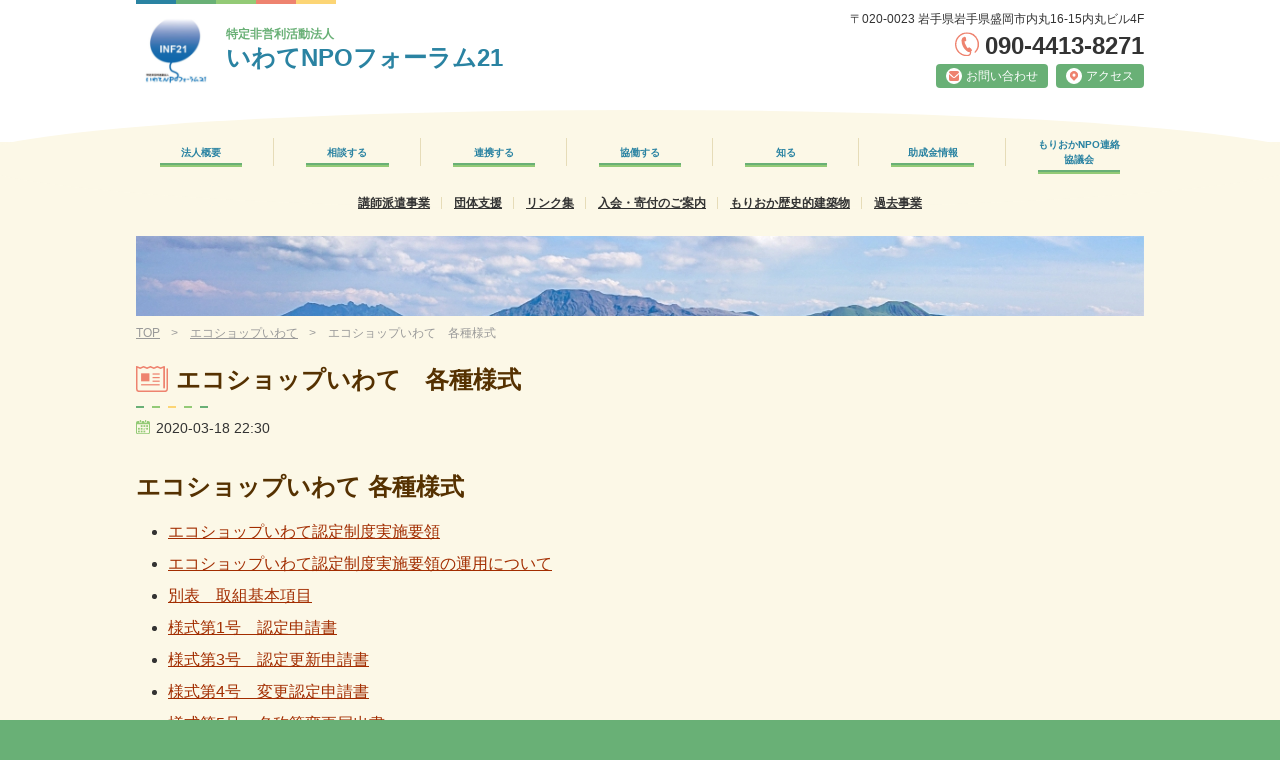

--- FILE ---
content_type: text/html; charset=UTF-8
request_url: https://www.iwate-npo.net/project/%E3%82%A8%E3%82%B3%E3%82%B7%E3%83%A7%E3%83%83%E3%83%97%E3%81%84%E3%82%8F%E3%81%A6%E3%80%80%E5%90%84%E7%A8%AE%E6%A7%98%E5%BC%8F/
body_size: 29654
content:

<!DOCTYPE html>
<html lang="ja">

<head>
  <title>NPOフォーラム21</title>
  <meta charset="utf-8">
  <meta name="description" content="description">
  <meta name="keywords" content="keywords">
  <meta name="viewport" content="width=device-width, initial-scale=1.0, telephone=no">
  <meta name='robots' content='max-image-preview:large' />
<link rel='dns-prefetch' href='//www.googletagmanager.com' />
<style id='wp-img-auto-sizes-contain-inline-css' type='text/css'>
img:is([sizes=auto i],[sizes^="auto," i]){contain-intrinsic-size:3000px 1500px}
/*# sourceURL=wp-img-auto-sizes-contain-inline-css */
</style>
<style id='wp-block-library-inline-css' type='text/css'>
:root{--wp-block-synced-color:#7a00df;--wp-block-synced-color--rgb:122,0,223;--wp-bound-block-color:var(--wp-block-synced-color);--wp-editor-canvas-background:#ddd;--wp-admin-theme-color:#007cba;--wp-admin-theme-color--rgb:0,124,186;--wp-admin-theme-color-darker-10:#006ba1;--wp-admin-theme-color-darker-10--rgb:0,107,160.5;--wp-admin-theme-color-darker-20:#005a87;--wp-admin-theme-color-darker-20--rgb:0,90,135;--wp-admin-border-width-focus:2px}@media (min-resolution:192dpi){:root{--wp-admin-border-width-focus:1.5px}}.wp-element-button{cursor:pointer}:root .has-very-light-gray-background-color{background-color:#eee}:root .has-very-dark-gray-background-color{background-color:#313131}:root .has-very-light-gray-color{color:#eee}:root .has-very-dark-gray-color{color:#313131}:root .has-vivid-green-cyan-to-vivid-cyan-blue-gradient-background{background:linear-gradient(135deg,#00d084,#0693e3)}:root .has-purple-crush-gradient-background{background:linear-gradient(135deg,#34e2e4,#4721fb 50%,#ab1dfe)}:root .has-hazy-dawn-gradient-background{background:linear-gradient(135deg,#faaca8,#dad0ec)}:root .has-subdued-olive-gradient-background{background:linear-gradient(135deg,#fafae1,#67a671)}:root .has-atomic-cream-gradient-background{background:linear-gradient(135deg,#fdd79a,#004a59)}:root .has-nightshade-gradient-background{background:linear-gradient(135deg,#330968,#31cdcf)}:root .has-midnight-gradient-background{background:linear-gradient(135deg,#020381,#2874fc)}:root{--wp--preset--font-size--normal:16px;--wp--preset--font-size--huge:42px}.has-regular-font-size{font-size:1em}.has-larger-font-size{font-size:2.625em}.has-normal-font-size{font-size:var(--wp--preset--font-size--normal)}.has-huge-font-size{font-size:var(--wp--preset--font-size--huge)}.has-text-align-center{text-align:center}.has-text-align-left{text-align:left}.has-text-align-right{text-align:right}.has-fit-text{white-space:nowrap!important}#end-resizable-editor-section{display:none}.aligncenter{clear:both}.items-justified-left{justify-content:flex-start}.items-justified-center{justify-content:center}.items-justified-right{justify-content:flex-end}.items-justified-space-between{justify-content:space-between}.screen-reader-text{border:0;clip-path:inset(50%);height:1px;margin:-1px;overflow:hidden;padding:0;position:absolute;width:1px;word-wrap:normal!important}.screen-reader-text:focus{background-color:#ddd;clip-path:none;color:#444;display:block;font-size:1em;height:auto;left:5px;line-height:normal;padding:15px 23px 14px;text-decoration:none;top:5px;width:auto;z-index:100000}html :where(.has-border-color){border-style:solid}html :where([style*=border-top-color]){border-top-style:solid}html :where([style*=border-right-color]){border-right-style:solid}html :where([style*=border-bottom-color]){border-bottom-style:solid}html :where([style*=border-left-color]){border-left-style:solid}html :where([style*=border-width]){border-style:solid}html :where([style*=border-top-width]){border-top-style:solid}html :where([style*=border-right-width]){border-right-style:solid}html :where([style*=border-bottom-width]){border-bottom-style:solid}html :where([style*=border-left-width]){border-left-style:solid}html :where(img[class*=wp-image-]){height:auto;max-width:100%}:where(figure){margin:0 0 1em}html :where(.is-position-sticky){--wp-admin--admin-bar--position-offset:var(--wp-admin--admin-bar--height,0px)}@media screen and (max-width:600px){html :where(.is-position-sticky){--wp-admin--admin-bar--position-offset:0px}}

/*# sourceURL=wp-block-library-inline-css */
</style><style id='global-styles-inline-css' type='text/css'>
:root{--wp--preset--aspect-ratio--square: 1;--wp--preset--aspect-ratio--4-3: 4/3;--wp--preset--aspect-ratio--3-4: 3/4;--wp--preset--aspect-ratio--3-2: 3/2;--wp--preset--aspect-ratio--2-3: 2/3;--wp--preset--aspect-ratio--16-9: 16/9;--wp--preset--aspect-ratio--9-16: 9/16;--wp--preset--color--black: #000000;--wp--preset--color--cyan-bluish-gray: #abb8c3;--wp--preset--color--white: #ffffff;--wp--preset--color--pale-pink: #f78da7;--wp--preset--color--vivid-red: #cf2e2e;--wp--preset--color--luminous-vivid-orange: #ff6900;--wp--preset--color--luminous-vivid-amber: #fcb900;--wp--preset--color--light-green-cyan: #7bdcb5;--wp--preset--color--vivid-green-cyan: #00d084;--wp--preset--color--pale-cyan-blue: #8ed1fc;--wp--preset--color--vivid-cyan-blue: #0693e3;--wp--preset--color--vivid-purple: #9b51e0;--wp--preset--gradient--vivid-cyan-blue-to-vivid-purple: linear-gradient(135deg,rgb(6,147,227) 0%,rgb(155,81,224) 100%);--wp--preset--gradient--light-green-cyan-to-vivid-green-cyan: linear-gradient(135deg,rgb(122,220,180) 0%,rgb(0,208,130) 100%);--wp--preset--gradient--luminous-vivid-amber-to-luminous-vivid-orange: linear-gradient(135deg,rgb(252,185,0) 0%,rgb(255,105,0) 100%);--wp--preset--gradient--luminous-vivid-orange-to-vivid-red: linear-gradient(135deg,rgb(255,105,0) 0%,rgb(207,46,46) 100%);--wp--preset--gradient--very-light-gray-to-cyan-bluish-gray: linear-gradient(135deg,rgb(238,238,238) 0%,rgb(169,184,195) 100%);--wp--preset--gradient--cool-to-warm-spectrum: linear-gradient(135deg,rgb(74,234,220) 0%,rgb(151,120,209) 20%,rgb(207,42,186) 40%,rgb(238,44,130) 60%,rgb(251,105,98) 80%,rgb(254,248,76) 100%);--wp--preset--gradient--blush-light-purple: linear-gradient(135deg,rgb(255,206,236) 0%,rgb(152,150,240) 100%);--wp--preset--gradient--blush-bordeaux: linear-gradient(135deg,rgb(254,205,165) 0%,rgb(254,45,45) 50%,rgb(107,0,62) 100%);--wp--preset--gradient--luminous-dusk: linear-gradient(135deg,rgb(255,203,112) 0%,rgb(199,81,192) 50%,rgb(65,88,208) 100%);--wp--preset--gradient--pale-ocean: linear-gradient(135deg,rgb(255,245,203) 0%,rgb(182,227,212) 50%,rgb(51,167,181) 100%);--wp--preset--gradient--electric-grass: linear-gradient(135deg,rgb(202,248,128) 0%,rgb(113,206,126) 100%);--wp--preset--gradient--midnight: linear-gradient(135deg,rgb(2,3,129) 0%,rgb(40,116,252) 100%);--wp--preset--font-size--small: 13px;--wp--preset--font-size--medium: 20px;--wp--preset--font-size--large: 36px;--wp--preset--font-size--x-large: 42px;--wp--preset--spacing--20: 0.44rem;--wp--preset--spacing--30: 0.67rem;--wp--preset--spacing--40: 1rem;--wp--preset--spacing--50: 1.5rem;--wp--preset--spacing--60: 2.25rem;--wp--preset--spacing--70: 3.38rem;--wp--preset--spacing--80: 5.06rem;--wp--preset--shadow--natural: 6px 6px 9px rgba(0, 0, 0, 0.2);--wp--preset--shadow--deep: 12px 12px 50px rgba(0, 0, 0, 0.4);--wp--preset--shadow--sharp: 6px 6px 0px rgba(0, 0, 0, 0.2);--wp--preset--shadow--outlined: 6px 6px 0px -3px rgb(255, 255, 255), 6px 6px rgb(0, 0, 0);--wp--preset--shadow--crisp: 6px 6px 0px rgb(0, 0, 0);}:where(.is-layout-flex){gap: 0.5em;}:where(.is-layout-grid){gap: 0.5em;}body .is-layout-flex{display: flex;}.is-layout-flex{flex-wrap: wrap;align-items: center;}.is-layout-flex > :is(*, div){margin: 0;}body .is-layout-grid{display: grid;}.is-layout-grid > :is(*, div){margin: 0;}:where(.wp-block-columns.is-layout-flex){gap: 2em;}:where(.wp-block-columns.is-layout-grid){gap: 2em;}:where(.wp-block-post-template.is-layout-flex){gap: 1.25em;}:where(.wp-block-post-template.is-layout-grid){gap: 1.25em;}.has-black-color{color: var(--wp--preset--color--black) !important;}.has-cyan-bluish-gray-color{color: var(--wp--preset--color--cyan-bluish-gray) !important;}.has-white-color{color: var(--wp--preset--color--white) !important;}.has-pale-pink-color{color: var(--wp--preset--color--pale-pink) !important;}.has-vivid-red-color{color: var(--wp--preset--color--vivid-red) !important;}.has-luminous-vivid-orange-color{color: var(--wp--preset--color--luminous-vivid-orange) !important;}.has-luminous-vivid-amber-color{color: var(--wp--preset--color--luminous-vivid-amber) !important;}.has-light-green-cyan-color{color: var(--wp--preset--color--light-green-cyan) !important;}.has-vivid-green-cyan-color{color: var(--wp--preset--color--vivid-green-cyan) !important;}.has-pale-cyan-blue-color{color: var(--wp--preset--color--pale-cyan-blue) !important;}.has-vivid-cyan-blue-color{color: var(--wp--preset--color--vivid-cyan-blue) !important;}.has-vivid-purple-color{color: var(--wp--preset--color--vivid-purple) !important;}.has-black-background-color{background-color: var(--wp--preset--color--black) !important;}.has-cyan-bluish-gray-background-color{background-color: var(--wp--preset--color--cyan-bluish-gray) !important;}.has-white-background-color{background-color: var(--wp--preset--color--white) !important;}.has-pale-pink-background-color{background-color: var(--wp--preset--color--pale-pink) !important;}.has-vivid-red-background-color{background-color: var(--wp--preset--color--vivid-red) !important;}.has-luminous-vivid-orange-background-color{background-color: var(--wp--preset--color--luminous-vivid-orange) !important;}.has-luminous-vivid-amber-background-color{background-color: var(--wp--preset--color--luminous-vivid-amber) !important;}.has-light-green-cyan-background-color{background-color: var(--wp--preset--color--light-green-cyan) !important;}.has-vivid-green-cyan-background-color{background-color: var(--wp--preset--color--vivid-green-cyan) !important;}.has-pale-cyan-blue-background-color{background-color: var(--wp--preset--color--pale-cyan-blue) !important;}.has-vivid-cyan-blue-background-color{background-color: var(--wp--preset--color--vivid-cyan-blue) !important;}.has-vivid-purple-background-color{background-color: var(--wp--preset--color--vivid-purple) !important;}.has-black-border-color{border-color: var(--wp--preset--color--black) !important;}.has-cyan-bluish-gray-border-color{border-color: var(--wp--preset--color--cyan-bluish-gray) !important;}.has-white-border-color{border-color: var(--wp--preset--color--white) !important;}.has-pale-pink-border-color{border-color: var(--wp--preset--color--pale-pink) !important;}.has-vivid-red-border-color{border-color: var(--wp--preset--color--vivid-red) !important;}.has-luminous-vivid-orange-border-color{border-color: var(--wp--preset--color--luminous-vivid-orange) !important;}.has-luminous-vivid-amber-border-color{border-color: var(--wp--preset--color--luminous-vivid-amber) !important;}.has-light-green-cyan-border-color{border-color: var(--wp--preset--color--light-green-cyan) !important;}.has-vivid-green-cyan-border-color{border-color: var(--wp--preset--color--vivid-green-cyan) !important;}.has-pale-cyan-blue-border-color{border-color: var(--wp--preset--color--pale-cyan-blue) !important;}.has-vivid-cyan-blue-border-color{border-color: var(--wp--preset--color--vivid-cyan-blue) !important;}.has-vivid-purple-border-color{border-color: var(--wp--preset--color--vivid-purple) !important;}.has-vivid-cyan-blue-to-vivid-purple-gradient-background{background: var(--wp--preset--gradient--vivid-cyan-blue-to-vivid-purple) !important;}.has-light-green-cyan-to-vivid-green-cyan-gradient-background{background: var(--wp--preset--gradient--light-green-cyan-to-vivid-green-cyan) !important;}.has-luminous-vivid-amber-to-luminous-vivid-orange-gradient-background{background: var(--wp--preset--gradient--luminous-vivid-amber-to-luminous-vivid-orange) !important;}.has-luminous-vivid-orange-to-vivid-red-gradient-background{background: var(--wp--preset--gradient--luminous-vivid-orange-to-vivid-red) !important;}.has-very-light-gray-to-cyan-bluish-gray-gradient-background{background: var(--wp--preset--gradient--very-light-gray-to-cyan-bluish-gray) !important;}.has-cool-to-warm-spectrum-gradient-background{background: var(--wp--preset--gradient--cool-to-warm-spectrum) !important;}.has-blush-light-purple-gradient-background{background: var(--wp--preset--gradient--blush-light-purple) !important;}.has-blush-bordeaux-gradient-background{background: var(--wp--preset--gradient--blush-bordeaux) !important;}.has-luminous-dusk-gradient-background{background: var(--wp--preset--gradient--luminous-dusk) !important;}.has-pale-ocean-gradient-background{background: var(--wp--preset--gradient--pale-ocean) !important;}.has-electric-grass-gradient-background{background: var(--wp--preset--gradient--electric-grass) !important;}.has-midnight-gradient-background{background: var(--wp--preset--gradient--midnight) !important;}.has-small-font-size{font-size: var(--wp--preset--font-size--small) !important;}.has-medium-font-size{font-size: var(--wp--preset--font-size--medium) !important;}.has-large-font-size{font-size: var(--wp--preset--font-size--large) !important;}.has-x-large-font-size{font-size: var(--wp--preset--font-size--x-large) !important;}
/*# sourceURL=global-styles-inline-css */
</style>

<style id='classic-theme-styles-inline-css' type='text/css'>
/*! This file is auto-generated */
.wp-block-button__link{color:#fff;background-color:#32373c;border-radius:9999px;box-shadow:none;text-decoration:none;padding:calc(.667em + 2px) calc(1.333em + 2px);font-size:1.125em}.wp-block-file__button{background:#32373c;color:#fff;text-decoration:none}
/*# sourceURL=/wp-includes/css/classic-themes.min.css */
</style>
<link rel='stylesheet' id='style-name-css' href='https://www.iwate-npo.net/wp-content/themes/forum21/style.css?ver=6.9' type='text/css' media='all' />
<meta name="generator" content="Site Kit by Google 1.149.1" /></head>

<body>
  <div id="container">
    <!-- // header -->
    <header class="header" id="header">
      <div class="header-content">
        <div class="header__body">
          <div class="header-deco"><span></span><span></span><span></span><span></span><span></span></div>
          <div class="col__spmenu"><a class="btn__spmenu" href="javascript:void(0);" id="trig-spnav"></a></div>
          <div class="col__logo">
                            <div class="site-logo">
                                <div>
                  <a href="/"><img src="https://www.iwate-npo.net/wp-content/themes/forum21/assets/img/common/img_site_logo.png"><span class="text-logo__wrap"> <span class="text-logo text-logo--sub">特定非営利活動法人</span><span class="text-logo text-logo--main">いわてNPOフォーラム21</span></span></a>
                </div>
                          </div>
                </div>
        <div class="col__contact">
          <p class="header__address">〒020-0023 岩手県岩手県盛岡市内丸16-15内丸ビル4F</p>
          <div class="header__tel">
            <p class="icon__wrap"><span class="icon-tel"> </span>&#48;&#57;&#48;&#45;&#52;&#52;&#49;&#51;&#45;&#56;&#50;&#55;&#49;</p>
          </div>
          <ul class="header__links">
            <li><a href="/contact/"><span class="icon__wrap"><span class="icon-mail-c"></span>お問い合わせ</span></a></li>
            <li><a href="/access/"><span class="icon__wrap"><span class="icon-mappin-c"></span>アクセス</span></a></li>
          </ul>
        </div>
      </div>
  </div>
  <input class="sp-nav-status" type="checkbox" id="sp-nav-status">
  <div class="global-nav__wrap">
    <div class="global-nav-overlay js__spnav-close"></div>
    <nav class="global-nav global-nav--5cols">
      <div class="global-nav__close"><a class="js__spnav-close" href="javascript:void(0);"><span class="icon-close"></span></a></div>
              <ul class="global-nav__body">

          <li class=""><a href="https://www.iwate-npo.net/about/"><span class="text__wrap"><span class="text text--jp" style="font-size: 10px !important;">法人概要</span><!--<span class="text text--eng">ABOUT</span>--></span></a></li><li class=""><a href="https://www.iwate-npo.net/%e7%9b%b8%e8%ab%87%e3%81%99%e3%82%8b/"><span class="text__wrap"><span class="text text--jp" style="font-size: 10px !important;">相談する</span><!--<span class="text text--eng"></span>--></span></a></li><li class="has-subnav"><a href="https://www.iwate-npo.net/%e9%80%a3%e6%90%ba%e3%81%99%e3%82%8b/"><span class="text__wrap"><span class="text text--jp" style="font-size: 10px !important;">連携する</span><!--<span class="text text--eng"></span>--></span><span class="icon-arrow-down"></span></a><div class="subnav__container">
                            <div class="subnav__wrap">
                              <ul class="subnav"><li><a href="https://www.aiinanpo.org/"><span class="subnav-text__wrap"><span class="icon-link-arrow"></span>NPO活動交流センター</span></a></li><li><a href="https://ecoiwate.jimdofree.com/"><span class="subnav-text__wrap"><span class="icon-link-arrow"></span>エコショップいわて認定制度</span></a></li><li><a href="https://www.iwate-npo.net/%e3%81%84%e3%82%8f%e3%81%a6npo%e4%b8%ad%e9%96%93%e6%94%af%e6%8f%b4%e3%83%8d%e3%83%83%e3%83%88%e3%83%af%e3%83%bc%e3%82%af/"><span class="subnav-text__wrap"><span class="icon-link-arrow"></span>いわてNPO中間支援ネットワーク</span></a></li></ul>
                            </div>
                          </div></li><li class="has-subnav"><a href="https://www.iwate-npo.net/%e4%bb%a4%e5%92%8c%e4%ba%8c%e5%b9%b4%e5%ba%a6%e4%ba%8b%e6%a5%ad/"><span class="text__wrap"><span class="text text--jp" style="font-size: 10px !important;">協働する</span><!--<span class="text text--eng">協働する</span>--></span><span class="icon-arrow-down"></span></a><div class="subnav__container">
                            <div class="subnav__wrap">
                              <ul class="subnav"><li><a href="https://www.iwate-npo.net/project/sasaeai/"><span class="subnav-text__wrap"><span class="icon-link-arrow"></span>高齢者の居場所づくり事業</span></a></li><li><a href="https://www.iwate-npo.net/project/demae/"><span class="subnav-text__wrap"><span class="icon-link-arrow"></span>出前キッチン《まんまるひろば》</span></a></li></ul>
                            </div>
                          </div></li><li class="has-subnav"><a href="https://www.iwate-npo.net/know/"><span class="text__wrap"><span class="text text--jp" style="font-size: 10px !important;">知る</span><!--<span class="text text--eng"></span>--></span><span class="icon-arrow-down"></span></a><div class="subnav__container">
                            <div class="subnav__wrap">
                              <ul class="subnav"><li><a href="https://www.iwate-npo.net/project/pickupnpo/"><span class="subnav-text__wrap"><span class="icon-link-arrow"></span>ピックアップNPO</span></a></li></ul>
                            </div>
                          </div></li><li class=""><a href="https://www.iwate-npo.net/%e6%8e%a2%e3%81%99/"><span class="text__wrap"><span class="text text--jp" style="font-size: 10px !important;">助成金情報</span><!--<span class="text text--eng"></span>--></span></a></li><li class=""><a href="https://www.iwate-npo.net/%e4%bb%a4%e5%92%8c%e4%ba%8c%e5%b9%b4%e5%ba%a6-%e4%ba%8b%e6%a5%ad/"><span class="text__wrap"><span class="text text--jp" style="font-size: 10px !important;">もりおかNPO連絡協議会</span><!--<span class="text text--eng"></span>--></span></a>        </ul>
          </nav>
    <!-- サブメニュー -->
    <div class="global-subnav">
      <ul>
                    <li>
              <a href="https://www.iwate-npo.net/support/%e8%ac%9b%e5%b8%ab%e6%b4%be%e9%81%a3%e4%ba%8b%e6%a5%ad/">
                <span class="text__wrap">
                  <span class="text text--jp">講師派遣事業</span>
                </span>
              </a>
            </li>
                    <li>
              <a href="https://www.iwate-npo.net/support/">
                <span class="text__wrap">
                  <span class="text text--jp">団体支援</span>
                </span>
              </a>
            </li>
                    <li>
              <a href="https://www.iwate-npo.net/%e3%83%aa%e3%83%b3%e3%82%af%e9%9b%86/">
                <span class="text__wrap">
                  <span class="text text--jp">リンク集</span>
                </span>
              </a>
            </li>
                    <li>
              <a href="https://www.iwate-npo.net/%e5%85%a5%e4%bc%9a%e3%83%bb%e5%af%84%e4%bb%98%e3%81%ae%e3%81%94%e6%a1%88%e5%86%85/">
                <span class="text__wrap">
                  <span class="text text--jp">入会・寄付のご案内</span>
                </span>
              </a>
            </li>
                    <li>
              <a href="https://www.iwate-npo.net/?page_id=528">
                <span class="text__wrap">
                  <span class="text text--jp">もりおか歴史的建築物</span>
                </span>
              </a>
            </li>
                    <li>
              <a href="https://www.iwate-npo.net/%e9%81%8e%e5%8e%bb%e4%ba%8b%e6%a5%ad/">
                <span class="text__wrap">
                  <span class="text text--jp">過去事業</span>
                </span>
              </a>
            </li>
              </ul>
    </div>
  </div>


  </header>
  <!-- header // -->
  <main class="content">
    <div class="content__body">
      <div class="content__inner">
<!-- // keyvisiual -->
<div class="keyvisual-common keyvisual-common--underlayer">
  <picture>
    <source media="(max-width: 767px)" srcset="https://www.iwate-npo.net/wp-content/themes/forum21/assets/img/index/sp/img_kv_index.jpg"><img class="fit-image" src="https://www.iwate-npo.net/wp-content/themes/forum21/assets/img/index/img_kv_index.jpg" alt="">
  </picture>
</div>
<!-- keyvisiual //-->
<!-- // breadcrumb -->
<nav class="breadcrumb" id="breadcrumb">
  <ul>
    <li><a href="/">TOP</a></li>
    <li><a href="https://www.iwate-npo.net/project/ecoshop/">エコショップいわて</a></li>
    <li>エコショップいわて　各種様式</li>
  </ul>
</nav>
<!-- breadcrumb //-->
<div class="article">
  <!-- // article -->
  <article class="article__section">
    <div class="article__header">
      <div class="heading-article__wrap">
        <div class="heading-article">
                    <ul class="article-category">
                        <li></li>
                      </ul>
                    <h1 class="article-title"><span class="icon-article"></span>エコショップいわて　各種様式</h1>
        </div><span class="heading-deco"><span></span><span></span><span></span><span></span><span></span></span>
      </div>
      <div class="article__inc-data">
        <div class="article-pubdate"><span class="icon-calendar"></span>
          <time class="pubdate" datetime="2020-03-18T22:30">2020-03-18 22:30</time>
        </div>
              </div>
    </div>
    <div class="article__body article-editor">
      <h1>エコショップいわて 各種様式</h1>
<ul>
<li><a href="https://www.pref.iwate.jp/_res/projects/default_project/_page_/001/019/306/r3youryou.pdf">エコショップいわて認定制度実施要領</a></li>
<li><a href="https://www.iwate-npo.net/wp-content/uploads/2020/03/16b79a79db7c499a5c44494bf3dc4407.pdf">エコショップいわて認定制度実施要領の運用について</a></li>
<li><a href="https://www.pref.iwate.jp/_res/projects/default_project/_page_/001/019/306/kihonkoumoku.doc">別表　取組基本項目</a></li>
<li><a href="https://www.pref.iwate.jp/_res/projects/default_project/_page_/001/019/306/1gou.doc">様式第1号　認定申請書</a></li>
<li><a href="https://www.pref.iwate.jp/_res/projects/default_project/_page_/001/019/306/3gou.doc">様式第3号　認定更新申請書</a></li>
<li><a href="https://www.pref.iwate.jp/_res/projects/default_project/_page_/001/019/306/4gou.doc">様式第4号　変更認定申請書</a></li>
<li><a href="https://www.pref.iwate.jp/_res/projects/default_project/_page_/001/019/306/5gou.doc">様式第5号　名称等変更届出書</a></li>
<li><a href="https://www.iwate-npo.net/wp-content/uploads/2020/03/f22d868c273b67bcfb641525377cd892.doc">様式第6号　認定廃止届出書</a></li>
<li><a href="https://www.pref.iwate.jp/_res/projects/default_project/_page_/001/019/306/7gou.doc">様式第7号　取組計画書兼報告書</a></li>
<li><a href="http://www.iwate-npo.net/wp-content/uploads/2020/03/記載例）様式第7号-取組計画書兼報告書.docx">記載例）様式第7号 取組計画書兼報告書</a></li>
<li><a href="http://www.iwate-npo.net/wp-content/uploads/2020/03/運用様式第1号（第5関係）優良取組事例報告.doc">運用様式第1号（第5関係）優良取組事例報告</a></li>
</ul>
    </div>
    <div class="article__footer"><a class="btn-radius-green" href="https://www.iwate-npo.net/project/ecoshop/">前のページに戻る</a></div>
  </article>
  <!-- article //-->
</div>



          </div>
        </div>
      </main>
      <!-- // pagetop -->
      <div class="pagetop" id="pagetop">
        <div class="pagetop__body"><a class="js__smooth-scroll" href="#container"><span class="icon-pagetop"></span></a></div>
      </div>
      <!-- pagetop // -->
      <!-- // footer -->
      <footer class="footer" id="footer">
        <div class="footer__body">
          <div class="footer__inner">
            <div class="footer-content__top">
              <div class="col__outline">
                <div class="footer__logo"><span class="text-logo__wrap"> <span class="text-logo text-logo--sub">特定非営利活動法人</span><span class="text-logo text-logo--main">いわてNPOフォーラム21</span></span></div>
                <div class="footer__profile">
                  <p class="text-address">〒020-0023<br>岩手県盛岡市内丸16-15内丸ビル4F</p>
                  <dl class="util__colon-sentence">
                    <dt>TEL：</dt>
                    <dd>&#48;&#57;&#48;&#45;&#52;&#52;&#49;&#51;&#45;&#56;&#50;&#55;&#49;</dd>
                  </dl>
<!--
                  <dl class="util__colon-sentence">
                    <dt>FAX：</dt>
                    <dd>019-681-0587</dd>
                  </dl>
-->
                  <dl class="util__colon-sentence">
                    <dt>E-mail：</dt>
                    <dd>inf21-info@iwate-npo.net</dd>
                  </dl>
                </div>
              </div>
              <div class="col__links">
                                <div class="col__link-list">
                  <p class="link-parent"><a href="https://www.iwate-npo.net/">トップ</a></p></li><p class="link-parent"><a href="https://www.iwate-npo.net/about/">法人概要</a></p></li><p class="link-parent"><a href="https://www.iwate-npo.net/%e7%9b%b8%e8%ab%87%e3%81%99%e3%82%8b/">相談する</a></p></li><p class="link-parent"><a href="https://www.iwate-npo.net/%e9%80%a3%e6%90%ba%e3%81%99%e3%82%8b/">連携する</a></p></li><p class="link-parent"><a href="https://www.iwate-npo.net/%e4%bb%a4%e5%92%8c%e4%ba%8c%e5%b9%b4%e5%ba%a6%e4%ba%8b%e6%a5%ad/">協働する</a></p></li><p class="link-parent"><a href="https://www.iwate-npo.net/know/">知る</a></p></li><p class="link-parent"><a href="https://www.iwate-npo.net/%e6%8e%a2%e3%81%99/">助成金情報</a></p>                </div>
                
                                <div class="col__link-list">
                  <p class="link-parent"><a href="https://www.iwate-npo.net/project/ecoshop/">エコショップいわて</a></p></li><p class="link-parent"><a href="https://www.iwate-npo.net/project/kenkokatsudo/">住民の自主的な健康づくり活動支援</a></p></li><p class="link-parent"><a href="https://www.iwate-npo.net/project/jichikai/">町内会・自治会の活動紹介</a></p>                </div>
                
                                <div class="col__link-list">
                  <p class="link-parent"><a href="/news/latest/">お知らせ</a></p></li><p class="link-parent"><a href="https://www.iwate-npo.net/access/">アクセス</a></p></li><p class="link-parent"><a href="https://www.iwate-npo.net/contact/">お問い合わせ</a></p></li><p class="link-parent"><a href="https://www.iwate-npo.net/%e3%83%97%e3%83%a9%e3%82%a4%e3%83%90%e3%82%b7%e3%83%bc%e3%83%9d%e3%83%aa%e3%82%b7%e3%83%bc/">プライバシーポリシー</a></p>                </div>
                
              </div>
            </div>
            <div class="footer-content__btm"><small>Copyright © 特定非営利活動法人 いわてNPOフォーラム21 2026</small></div>
          </div>
        </div>
      </footer>
      <!-- footer // -->
    </div>
    <script type="speculationrules">
{"prefetch":[{"source":"document","where":{"and":[{"href_matches":"/*"},{"not":{"href_matches":["/wp-*.php","/wp-admin/*","/wp-content/uploads/*","/wp-content/*","/wp-content/plugins/*","/wp-content/themes/forum21/*","/*\\?(.+)"]}},{"not":{"selector_matches":"a[rel~=\"nofollow\"]"}},{"not":{"selector_matches":".no-prefetch, .no-prefetch a"}}]},"eagerness":"conservative"}]}
</script>
<script type="text/javascript" src="https://www.iwate-npo.net/wp-content/themes/forum21/assets/js/libs/jquery.min.js?ver=6.9" id="jquery-js"></script>
<script type="text/javascript" src="https://www.iwate-npo.net/wp-content/themes/forum21/assets/js/libs/picturefill.js?ver=6.9" id="js-picturefill-js"></script>
<script type="text/javascript" src="https://www.iwate-npo.net/wp-content/themes/forum21/assets/js/common.js?ver=6.9" id="js-common-js"></script>
  </body>
</html>


--- FILE ---
content_type: text/css
request_url: https://www.iwate-npo.net/wp-content/themes/forum21/style.css?ver=6.9
body_size: 41747
content:
@charset "UTF-8";
/*
Theme Name: いわてNPOフォーラム21
Theme URI:
Description:いわてNPOフォーラム21サイト
Version: 1.0
*/
/*
* 使用変数
===================================================================*/
/*
* mixin、placehoderなど
===================================================================*/
/* reset css
==============================================================*/
body,
h1, h2, h3, h4, h5, h6,
p, ol, ul, dl, dt, dd, form,
figure {
  margin: 0;
  padding: 0;
}

h1, h2, h3, h4, h5, h6 {
  font-size: 100%;
  font-weight: normal;
}

table, td, th, tr, thead, tbody {
  border: none;
}

table th {
  text-align: left;
  font-weight: normal;
}

table {
  border-collapse: collapse;
}

ul, ol {
  list-style: none;
}

a img {
  border: none;
}

img {
  vertical-align: bottom;
}

textarea {
  outline: none;
  -webkit-appearance: none;
  font-size: 1em;
}

header, footer, section, nav, main,
figure, figcaption, time, small {
  display: block;
}

input[type="submit"],
input[type="image"],
button {
  background: none;
  border: none;
  margin: 0;
  cursor: pointer;
  font-family: "游ゴシック", "游ゴシック体", YuGothic, "メイリオ", Meiryo, "Hiragino Kaku Gothic Pro", "Hiragino Kaku Gothic Pro", "ＭＳ Ｐゴシック", "MS PGothic", sans-serif;
  outline: none;
}

input[type="text"], input[type="email"], input[type="tel"] {
  outline: none;
  -webkit-appearance: none;
}

address {
  font-style: normal;
}

html {
  font-size: 62.5%;
}

body {
  background: #69B076;
  color: #333;
  font-size: 1.2rem;
  font-family: "游ゴシック", "游ゴシック体", YuGothic, "メイリオ", Meiryo, "Hiragino Kaku Gothic Pro", "Hiragino Kaku Gothic Pro", "ＭＳ Ｐゴシック", "MS PGothic", sans-serif;
  line-height: 1.5;
  word-wrap: break-word;
  overflow-wrap: break-word;
}

@media screen and (max-width: 767px) {
  body {
    min-width: 320px;
    font-size: 1.4rem;
  }
  body.scroll-lock {
    overflow: hidden;
  }
}

a {
  color: #a22d00;
  text-decoration: none;
  -wewbkit-transition: 0.2s ease-out;
  transition: 0.2s ease-out;
}

a img {
  -wewbkit-transition: 0.2s ease-out;
  transition: 0.2s ease-out;
}

@media screen and (min-width: 768px) {
  a:hover {
    color: #999;
    text-decoration: none;
  }
  a:hover img {
    opacity: 0.7;
  }
}

#container {
  overflow: hidden;
}

@media screen and (max-width: 767px) {
  #container {
    padding: 60px 0 0;
  }
}

/* header
=============================================================================*/
.header {
  background: #fff;
}

@media screen and (max-width: 767px) {
  .header {
    position: fixed;
    width: 100%;
    left: 0;
    top: 0;
    z-index: 100;
  }
}

@media screen and (min-width: 768px) {
  .header-content {
    max-width: 1024px;
    margin: 0 auto;
  }
}

@media screen and (max-width: 767px) {
  .header-content {
    height: 60px;
  }
}

@media screen and (min-width: 768px) {
  .header__body {
    margin: 0 8px;
    display: flex;
    justify-content: space-between;
    position: relative;
  }
}

@media screen and (max-width: 767px) {
  .header__body {
    height: 100%;
    position: relative;
  }
}

@media screen and (min-width: 768px) {
  .header__body .col__logo {
    width: 50%;
    position: relative;
  }
}

@media screen and (max-width: 767px) {
  .header__body .col__logo {
    display: flex;
    justify-content: center;
    align-items: center;
    width: 100%;
    height: 100%;
  }
}

.header__body .col__contact {
  width: 50%;
}

@media screen and (max-width: 767px) {
  .header__body .col__contact {
    display: none;
  }
}

@media screen and (min-width: 768px) {
  .header__body .col__spmenu {
    display: none;
  }
}

@media screen and (max-width: 767px) {
  .header__body .col__spmenu {
    position: absolute;
    left: 8px;
    top: 50%;
    -webkit-transform: translateY(-50%);
    transform: translateY(-50%);
  }
  .header__body .col__spmenu .btn__spmenu {
    display: block;
    width: 36px;
    height: 36px;
    background: url(/wp-content/themes/forum21/assets/img/common/icon_spmenu.svg) no-repeat 0 0;
    background-size: 100% auto;
  }
}

@media screen and (min-width: 768px) {
  .header__body .site-logo > div {
    display: flex;
    align-items: center;
    height: 100%;
    padding: 10px 0 0;
    box-sizing: border-box;
  }
  .header__body .site-logo a {
    display: flex;
    align-items: center;
  }
  .header__body .site-logo a:hover img {
    opacity: 1;
  }
}

@media screen and (max-width: 767px) {
  .header__body .site-logo img {
    display: none;
  }
}

.header__body .site-logo .text-logo {
  display: block;
  font-weight: bold;
}

@media screen and (max-width: 767px) {
  .header__body .site-logo .text-logo {
    text-align: center;
  }
}

.header__body .site-logo .text-logo--sub {
  font-size: 1.2rem;
  color: #69B076;
  margin-bottom: -3px;
}

.header__body .site-logo .text-logo--main {
  font-size: 2.4rem;
  color: #2A83A2;
}

@media screen and (max-width: 767px) {
  .header__body .site-logo .text-logo--main {
    font-size: 1.6rem;
  }
}

.header__body .site-logo .text-logo__wrap {
  display: block;
  margin-left: 10px;
}

.header-deco {
  display: flex;
  position: absolute;
  left: 0;
  top: 0;
  z-index: 1;
}

.header-deco span {
  display: block;
  width: 40px;
  height: 4px;
}

.header-deco span:nth-child(1) {
  background: #2A83A2;
}

.header-deco span:nth-child(2) {
  background: #69B076;
}

.header-deco span:nth-child(3) {
  background: #93CA76;
}

.header-deco span:nth-child(4) {
  background: #EE836F;
}

.header-deco span:nth-child(5) {
  background: #FCD575;
}

.header__address {
  text-align: right;
  padding: 10px 0 0;
}

.header__tel {
  font-size: 2.4rem;
  font-weight: bold;
  text-align: right;
}

.header__tel .icon__wrap {
  padding: 0 0 0 30px;
}

.header__tel .icon__wrap [class^="icon-"] {
  position: absolute;
  left: 0;
  top: 50%;
  -webkit-transform: translateY(-57%);
  transform: translateY(-57%);
}

.header__links {
  display: flex;
  justify-content: flex-end;
}

.header__links > li {
  margin-left: 8px;
}

.header__links > li:first-child {
  margin-left: 0;
}

.header__links > li a {
  display: block;
  background: #69B076;
  border-radius: 4px;
  box-sizing: border-box;
  color: #fff;
  padding: 3px 10px;
  text-align: center;
}

.header__links > li a .icon__wrap {
  padding: 0 0 0 20px;
}

.header__links > li a [class^="icon-"] {
  position: absolute;
  left: 0;
  top: 50%;
  -webkit-transform: translateY(-50%);
  transform: translateY(-50%);
}

.sp-nav-status {
  position: absolute;
  left: 0;
  top: 0;
  z-index: 1000;
  display: none;
}

@media screen and (min-width: 768px) {
  .global-nav {
    margin: 20px 0 0;
    position: relative;
  }
  .global-nav::after {
    content: "";
    display: block;
    width: 105%;
    height: 100px;
    border-radius: 100%;
    background: #FCF8E7;
    position: absolute;
    left: 50%;
    top: 0;
    -webkit-transform: translate(-50%, 0);
    transform: translate(-50%, 0);
  }
  .global-nav::before {
    content: "";
    display: block;
    width: 100%;
    height: 100px;
    background: #FCF8E7;
    position: absolute;
    left: 0;
    top: 50%;
  }
  .global-nav__close {
    display: none;
  }
}

@media screen and (max-width: 767px) {
  .global-nav {
    background: #69B076;
    position: relative;
    z-index: 1;
  }
  .global-nav__wrap {
    position: absolute;
    left: 0;
    top: -100vh;
    width: 100%;
    height: 100vh;
    z-index: 1;
  }
  .global-nav-overlay {
    position: absolute;
    left: 0;
    top: 0;
    opacity: 0;
    width: 100%;
    height: 100%;
    background: rgba(0, 0, 0, 0.1);
  }
  .global-nav__close {
    position: relative;
    height: 56px;
    box-sizing: border-box;
    border-bottom: 1px solid #E6DCB8;
    text-align: right;
    padding: 3px 8px 0;
  }
  .global-nav__close a {
    display: inline-block;
    width: 56px;
    height: 50px;
    position: relative;
  }
  .global-nav__close a [class="icon-close"] {
    position: absolute;
    left: 50%;
    top: 50%;
    -webkit-transform: translate(-50%, -50%) rotate(45deg);
    transform: translate(-50%, -50%) rotate(45deg);
  }
}

@media screen and (min-width: 768px) {
  .global-nav__body {
    max-width: 1024px;
    margin: 0 auto;
    padding: 20px 0 0;
    display: flex;
    justify-content: center;
    align-items: center;
    position: relative;
    z-index: 10;
  }
  .global-nav__body > li {
    text-align: center;
    position: relative;
  }
  .global-nav__body > li::after {
    content: "";
    display: block;
    width: 0;
    height: 28px;
    border-right: 1px solid #E6DCB8;
    position: absolute;
    right: 0;
    top: 50%;
    -webkit-transform: translateY(-50%);
    transform: translateY(-50%);
  }
  .global-nav__body > li:last-child::after {
    display: none;
  }
  .global-nav__body > li a {
    display: block;
  }
  .global-nav__body > li a .icon-toggle {
    display: none;
  }
  .global-nav__body > li .text {
    display: block;
    font-weight: bold;
    -wewbkit-transition: 0.2s ease-out;
    transition: 0.2s ease-out;
  }
  .global-nav__body > li .text--jp {
    font-size: 1.8rem;
    color: #2A83A2;
  }
  .global-nav__body > li .text--eng {
    font-size: 1.2rem;
    color: #B7AF94;
  }
  .global-nav__body > li .text__wrap {
    display: block;
    margin: 0 32px;
    padding: 7px 0;
    position: relative;
  }
  .global-nav__body > li .text__wrap::before, .global-nav__body > li .text__wrap::after {
    content: "";
    display: block;
    width: 100%;
    height: 0;
    border-bottom: 2px solid;
    position: absolute;
    left: 0;
    -wewbkit-transition: 0.2s ease-out;
    transition: 0.2s ease-out;
  }
  .global-nav__body > li .text__wrap::before {
    bottom: 0;
    border-bottom-color: #93CA76;
  }
  .global-nav__body > li .text__wrap::after {
    bottom: 2px;
    border-bottom-color: #69B076;
  }
  .global-nav__body > li a:hover .text--jp, .global-nav__body > li.current .text--jp {
    color: #EE836F;
  }
  .global-nav__body > li a:hover .text__wrap::before, .global-nav__body > li.current .text__wrap::before {
    border-bottom-color: #FCD575;
  }
  .global-nav__body > li a:hover .text__wrap::after, .global-nav__body > li.current .text__wrap::after {
    border-bottom-color: #EE836F;
  }
  .global-nav__body > li.has-subnav .subnav__container {
    display: block !important;
    height: 0;
    -wewbkit-transition: 0.5s;
    transition: 0.5s;
  }
  .global-nav__body > li.has-subnav:hover .subnav__container {
    height: 160px;
  }
  .global-nav__body > li .icon-arrow-down {
    display: none;
  }
  .global-nav__body .subnav > li {
    border-bottom: 1px solid #E6DCB8;
    text-align: left;
  }
  .global-nav__body .subnav > li a {
    display: block;
    position: relative;
    color: #2A83A2;
    padding: 5px 5px 5px 8px;
  }
  .global-nav__body .subnav > li:last-child {
    border-bottom: none;
  }
  .global-nav__body .subnav-text__wrap {
    position: relative;
    display: inline-block;
    padding: 0 0 0 26px;
  }
  .global-nav__body .subnav-text__wrap [class^="icon"] {
    position: absolute;
    left: 0;
    top: 50%;
    -webkit-transform: translateY(-50%);
    transform: translateY(-50%);
  }
  .global-nav__body .subnav__container {
    position: absolute;
    left: 0;
    top: 58px;
    width: 100%;
    z-index: 1;
    overflow: hidden;
  }
  .global-nav__body .subnav__wrap {
    background: #fff;
    border: 1px solid #E6DCB8;
  }
}

@media screen and (max-width: 767px) {
  .global-nav__body {
    overflow-y: auto;
    max-height: calc(100vh - 56px);
  }
  .global-nav__body > li {
    border-bottom: 1px solid #E6DCB8;
  }
  .global-nav__body > li a {
    display: block;
    color: #fff;
  }
  .global-nav__body > li > a {
    padding: 5px 16px;
    position: relative;
  }
  .global-nav__body > li > a .icon-arrow-down {
    display: block;
    position: absolute;
    right: 16px;
    top: 50%;
    -webkit-transform: translateY(-50%);
    transform: translateY(-50%);
    -wewbkit-transition: 0.2s ease-out;
    transition: 0.2s ease-out;
  }
  .global-nav__body > li > a.is-opened .icon-arrow-down {
    -webkit-transform: translateY(-50%) scale(1, -1);
    transform: translateY(-50%) scale(1, -1);
  }
  .global-nav__body > li .text {
    display: block;
    font-weight: bold;
  }
  .global-nav__body > li .text--jp {
    font-size: 2.4rem;
    margin-bottom: -3px;
  }
  .global-nav__body > li .text--eng {
    font-size: 1.2rem;
  }
  .global-nav__body > li .text__wrap {
    display: block;
  }
  .global-nav__body .subnav {
    border-top: 1px solid #93CA76;
  }
  .global-nav__body .subnav > li {
    border-bottom: 1px solid #93CA76;
  }
  .global-nav__body .subnav > li a {
    display: block;
    position: relative;
    color: #fff;
    padding: 10px 16px;
    font-size: 2rem;
  }
  .global-nav__body .subnav > li:last-child {
    border-bottom: none;
  }
  .global-nav__body .subnav > li .icon-link-arrow {
    display: none;
  }
  .global-nav__body .subnav__container {
    display: none;
  }
}

@media screen and (min-width: 768px) {
  .global-nav--5cols .global-nav__body > li {
    width: calc(100% / 5);
  }
  .global-nav--multi .global-nav__body {
    justify-content: center;
    flex-wrap: wrap;
  }
  .global-nav--multi .global-nav__body > li {
    width: calc(100% / 7);
  }
}

.global-subnav {
  position: relative;
  z-index: 1;
}

@media screen and (min-width: 768px) {
  .global-subnav {
    max-width: 1024px;
    margin: 0 auto;
    padding: 20px 0 0;
  }
}

@media screen and (max-width: 767px) {
  .global-subnav {
    background: #69B076;
  }
}

.global-subnav > ul {
  display: flex;
}

@media screen and (min-width: 768px) {
  .global-subnav > ul {
    justify-content: center;
    align-items: center;
  }
}

@media screen and (max-width: 767px) {
  .global-subnav > ul {
    justify-content: space-between;
    flex-wrap: wrap;
    border-bottom: 1px solid #E6DCB8;
  }
}

.global-subnav > ul > li {
  position: relative;
  font-weight: bold;
}

@media screen and (min-width: 768px) {
  .global-subnav > ul > li {
    padding: 0 1em;
  }
}

@media screen and (max-width: 767px) {
  .global-subnav > ul > li {
    width: 50%;
    box-sizing: border-box;
    border-bottom: 1px solid #E6DCB8;
  }
  .global-subnav > ul > li:nth-child(2n-1) {
    border-right: 1px solid #E6DCB8;
  }
}

@media screen and (min-width: 768px) {
  .global-subnav > ul > li::after {
    content: "";
    display: block;
    width: 0;
    height: 1em;
    position: absolute;
    right: 0;
    top: 50%;
    -webkit-transform: translateY(-50%);
    transform: translateY(-50%);
    border-right: 1px solid #E6DCB8;
  }
  .global-subnav > ul > li:last-child:after {
    display: none;
  }
  .global-subnav > ul > li a {
    color: #333;
    text-decoration: underline;
  }
  .global-subnav > ul > li a:hover {
    color: #999;
    text-decoration: none;
  }
}

@media screen and (max-width: 767px) {
  .global-subnav > ul > li a {
    display: flex;
    align-items: center;
    width: 100%;
    height: 100%;
    box-sizing: border-box;
    padding: 10px 16px;
    color: #fff;
  }
}

@media screen and (max-width: 767px) {
  #sp-nav-status + .global-nav__wrap {
    -wewbkit-transition: 0.5s;
    transition: 0.5s;
    overflow: hidden;
  }
  #sp-nav-status + .global-nav__wrap .global-nav-overlay {
    -wewbkit-transition: 0.2s;
    transition: 0.2s;
  }
  #sp-nav-status:checked + .global-nav__wrap {
    top: 0;
  }
  #sp-nav-status:checked + .global-nav__wrap .global-nav-overlay {
    opacity: 1;
  }
}

.breadcrumb__inner {
  margin: 0 8px;
  overflow-x: auto;
}

.breadcrumb ul {
  font-size: 0;
}

@media screen and (min-width: 768px) {
  .breadcrumb ul {
    max-width: 1024px;
    margin: 0 auto;
  }
}

.breadcrumb ul > li {
  display: inline-block;
  position: relative;
  padding: 0 1.5em 0 0;
  margin: 0 1em 0 0;
  font-size: 1.2rem;
  color: #999;
}

.breadcrumb ul > li a {
  color: #999;
  text-decoration: underline;
}

@media screen and (min-width: 768px) {
  .breadcrumb ul > li a:hover {
    color: #aaa;
    text-decoration: none;
  }
}

.breadcrumb ul > li::after {
  content: ">";
  display: block;
  position: absolute;
  right: 0;
  top: 0;
  font-size: 1.2rem;
  font-family: "游ゴシック", "游ゴシック体", YuGothic, "メイリオ", Meiryo, "Hiragino Kaku Gothic Pro", "Hiragino Kaku Gothic Pro", "ＭＳ Ｐゴシック", "MS PGothic", sans-serif;
  color: #999;
}

.breadcrumb ul > li:last-child::after {
  display: none;
}

/* footer
=============================================================================*/
.footer {
  background: #69B076;
  color: #fff;
}

@media screen and (min-width: 768px) {
  .footer {
    padding: 50px 0 0;
    position: relative;
    overflow: hidden;
  }
  .footer::before {
    content: "";
    display: block;
    width: 105%;
    height: 100px;
    border-radius: 100%;
    background: #FCF8E7;
    position: absolute;
    left: 50%;
    top: 0;
    -webkit-transform: translate(-50%, -50%);
    transform: translate(-50%, -50%);
  }
}

@media screen and (max-width: 767px) {
  .footer {
    padding: 0;
  }
}

.footer__body {
  padding: 15px 0 0;
}

@media screen and (min-width: 768px) {
  .footer__body {
    max-width: 1024px;
    margin: 0 auto;
  }
}

@media screen and (min-width: 768px) {
  .footer__body .col__outline {
    max-width: 346px;
    width: 100%;
  }
}

@media screen and (min-width: 768px) {
  .footer__body .col__links {
    flex: 1;
    display: flex;
  }
}

@media screen and (max-width: 767px) {
  .footer__body .col__links {
    display: none;
  }
}

@media screen and (min-width: 768px) {
  .footer__body .col__link-list {
    width: 33%;
    position: relative;
    border-left: 1px solid #fff;
    padding: 0 14px;
    box-sizing: border-box;
    font-size: 1.4rem;
  }
  .footer__body .col__link-list .link-parent + .link-parent,
  .footer__body .col__link-list .link-parent + .link-child {
    margin-top: 5px;
  }
  .footer__body .col__link-list .link-child {
    padding: 0 0 0 1em;
  }
  .footer__body .col__link-list .link-child a {
    text-decoration: underline;
  }
  .footer__body .col__link-list a {
    color: #fff;
  }
}

@media screen and (min-width: 768px) and (min-width: 768px) {
  .footer__body .col__link-list a:hover {
    color: #ccc;
    text-decoration: none;
  }
}

.footer__inner {
  margin: 0 8px;
}

@media screen and (min-width: 768px) {
  .footer-content__top {
    display: flex;
    justify-content: space-between;
  }
}

.footer-content__btm {
  font-size: 1.2rem;
}

@media screen and (min-width: 768px) {
  .footer-content__btm {
    padding: 40px 0 15px;
  }
}

@media screen and (max-width: 767px) {
  .footer-content__btm {
    padding: 25px 0 15px;
  }
}

.footer__logo {
  margin: 0 0 25px;
}

.footer__logo .text-logo {
  font-weight: bold;
  display: block;
}

@media screen and (max-width: 767px) {
  .footer__logo .text-logo--sum {
    font-size: 1.2rem;
  }
}

.footer__logo .text-logo--main {
  font-size: 2.4rem;
}

.footer__profile {
  font-size: 1.4rem;
}

.footer__profile .text-address {
  margin-bottom: 2px;
}

.pagetop {
  /*
  position: fixed;
  width: 100%;
  left: 0;
  bottom: 0;
  */
  position: relative;
}

.pagetop__body {
  max-width: 1024px;
  margin: 0 auto;
}

.pagetop a {
  display: block;
  position: absolute;
  right: 30px;
  bottom: 30px;
  z-index: 10;
  -wewbkit-transition: 1s;
  transition: 1s;
}

@media screen and (max-width: 767px) {
  .pagetop a {
    right: 20px;
    bottom: 20px;
  }
}

.pagetop a > * {
  display: block;
}

@media screen and (min-width: 768px) {
  .pagetop a:hover {
    opacity: 0.7;
  }
}

.pagetop.on-fixed a {
  position: fixed;
}

.pagetop.is-invisible a {
  right: -100px;
  -webkit-transform: rotate(720deg);
  transform: rotate(720deg);
}

/* content
=============================================================================*/
/* メインコンテンツ領域
-------------------------------------------------------*/
.content {
  background: #FCF8E7;
  padding: 24px 0 50px;
  position: relative;
}

@media screen and (max-width: 767px) {
  .content {
    padding-top: 0;
    padding-bottom: 60px;
  }
}

.content__body {
  max-width: 1024px;
  margin: 0 auto;
}

.content__inner {
  margin: 0 8px;
}

/* component
=============================================================================*/
/* ピンポイント用
------------------------------------------------------------*/
@media screen and (min-width: 768px) {
  .bp_pc {
    display: block;
  }
  .bp_pc--ib {
    display: inline-block;
  }
}

@media screen and (max-width: 767px) {
  .bp_pc {
    display: none;
  }
  .bp_pc--ib {
    display: none;
  }
}

@media screen and (min-width: 768px) {
  .bp_sp {
    display: none;
  }
  .bp_sp--ib {
    display: none;
  }
}

@media screen and (max-width: 767px) {
  .bp_sp {
    display: block;
  }
  .bp_sp--ib {
    display: inline-block;
  }
}

/* オブジェクトフィット
------------------------------------------------------------*/
.fit-image {
  object-fit: cover;
  font-family: 'object-fit: cover;';
  width: 100%;
  height: 100%;
}

/* アイコン
------------------------------------------------------------*/
.icon-mail, .icon-mail-c::after {
  display: inline-block;
  width: 10px;
  height: 10px;
  background: url(/wp-content/themes/forum21/assets/img/common/icon_mail.svg) no-repeat 0 0;
  background-size: 100% auto;
}

.icon-mappin, .icon-mappin-c::after {
  display: inline-block;
  width: 8px;
  height: 10px;
  background: url(/wp-content/themes/forum21/assets/img/common/icon_mappin.svg) no-repeat 0 0;
  background-size: 100% auto;
}

.icon-mail-c, .icon-mappin-c {
  position: relative;
  display: inline-block;
  background: #fff;
  width: 16px;
  height: 16px;
  border-radius: 100%;
}

.icon__wrap {
  display: inline-block;
  position: relative;
}

.icon-tel {
  display: inline-block;
  width: 24px;
  height: 24px;
  background: url(/wp-content/themes/forum21/assets/img/common/icon_tel.svg) no-repeat 0 0;
  background-size: 100% auto;
}

.icon-mail-c::after {
  content: "";
  position: absolute;
  left: 50%;
  top: 50%;
  -webkit-transform: translate(-50%, -50%);
  transform: translate(-50%, -50%);
}

.icon-mappin-c::after {
  content: "";
  position: absolute;
  left: 50%;
  top: 50%;
  -webkit-transform: translate(-50%, -50%);
  transform: translate(-50%, -50%);
}

.icon-exclam {
  display: inline-block;
  background: url(/wp-content/themes/forum21/assets/img/common/icon_exclam.svg) no-repeat 0 0;
  background-size: 100% auto;
}

@media screen and (min-width: 768px) {
  .icon-exclam {
    width: 31px;
    height: 32px;
  }
}

@media screen and (max-width: 767px) {
  .icon-exclam {
    width: 23px;
    height: 24px;
  }
}

.icon-megaphone {
  display: inline-block;
  width: 32px;
  height: 23px;
  background: url(/wp-content/themes/forum21/assets/img/common/icon_megaphone.svg) no-repeat 0 0;
  background-size: 100% auto;
}

.icon-leaf {
  display: inline-block;
  width: 21px;
  height: 24px;
  background: url(/wp-content/themes/forum21/assets/img/common/icon_leaf.svg) no-repeat 0 0;
  background-size: 100% auto;
}

.icon-link-arrow {
  display: inline-block;
  width: 18px;
  height: 18px;
  background: #EE836F;
  border-radius: 100%;
  position: relative;
}

.icon-link-arrow::after {
  content: "";
  position: absolute;
  left: 50%;
  top: 50%;
  display: block;
  width: 7px;
  height: 7px;
  border-right: 2px solid #fff;
  border-bottom: 2px solid #fff;
  box-sizing: border-box;
  -webkit-transform: translate(-70%, -50%) rotate(-45deg);
  transform: translate(-70%, -50%) rotate(-45deg);
}

.icon-close {
  display: inline-block;
  width: 40px;
  height: 40px;
  position: relative;
  -webkit-transform: rotate(45deg);
  transform: rotate(45deg);
}

.icon-close::before, .icon-close::after {
  content: "";
  display: block;
  position: absolute;
  left: 0;
  top: 50%;
  width: 100%;
  height: 4px;
  background: #fff;
}

.icon-close::before {
  -webkit-transform: translateY(-50%);
  transform: translateY(-50%);
}

.icon-close::after {
  -webkit-transform: translateY(-50%) rotate(90deg);
  transform: translateY(-50%) rotate(90deg);
}

.icon-arrow-down {
  width: 32px;
  height: 32px;
  display: inline-block;
  border: 3px solid #fff;
  border-radius: 100%;
  box-sizing: border-box;
  position: relative;
}

.icon-arrow-down::after {
  content: "";
  display: block;
  width: 10px;
  height: 10px;
  border-right: 3px solid #fff;
  border-top: 3px solid #fff;
  box-sizing: border-box;
  position: absolute;
  left: 50%;
  top: 50%;
  -webkit-transform: translate(-50%, -70%) rotate(135deg);
  transform: translate(-50%, -70%) rotate(135deg);
}

.icon-pagetop {
  display: inline-block;
  width: 38px;
  height: 38px;
  background: url(/wp-content/themes/forum21/assets/img/common/icon_pagetop.svg) no-repeat 0 0;
  background-size: 100% auto;
}

.icon-wing {
  display: inline-block;
  width: 16px;
  height: 18px;
  background: url(/wp-content/themes/forum21/assets/img/common/icon_wing.svg) no-repeat 0 0;
  background-size: 100% auto;
}

.icon-wing--small {
  width: 12px;
  height: 14px;
}

.icon-calendar {
  display: inline-block;
  width: 14px;
  height: 14px;
  background: url(/wp-content/themes/forum21/assets/img/common/icon_calendar.svg) no-repeat 0 0;
  background-size: 100% auto;
}

.icon-article {
  display: inline-block;
  width: 32px;
  height: 26px;
  background: url(/wp-content/themes/forum21/assets/img/common/icon_article.svg) no-repeat 0 0;
  background-size: 100% auto;
}

/* 見出し
------------------------------------------------------------*/
.heading-icon__wrap {
  text-align: center;
  position: relative;
  padding: 0 0 8px;
}

.heading-icon [class^="icon"] {
  display: block;
  margin: 0 auto;
}

.heading-icon .text {
  display: block;
  font-weight: bold;
}

.heading-icon .text--jp {
  color: #553101;
  font-size: 2.4rem;
  margin-bottom: -5px;
}

.heading-icon .text--eng {
  color: #B7AF94;
  font-size: 1.2rem;
}

.heading-icon-lv2 {
  font-size: 1.8rem;
  font-weight: bold;
  color: #553101;
  position: relative;
  padding: 0 0 0 19px;
}

.heading-icon-lv2 .icon-wing {
  position: absolute;
  top: 50%;
  left: 0;
  -webkit-transform: translateY(-60%);
  transform: translateY(-60%);
}

.heading-icon-lv2__wrap {
  position: relative;
  padding: 0 0 10px;
}

.heading-icon-lv2__wrap .heading-deco {
  left: 0;
  -webkit-transform: none;
  transform: none;
}

.heading-deco {
  width: 72px;
  display: flex;
  justify-content: space-between;
  position: absolute;
  bottom: 0;
  left: 50%;
  -webkit-transform: translateX(-50%);
  transform: translateX(-50%);
}

.heading-deco span {
  display: block;
  width: 8px;
  height: 0;
}

.heading-deco span:nth-child(1), .heading-deco span:nth-child(5) {
  border-bottom: 2px solid #69B076;
}

.heading-deco span:nth-child(2), .heading-deco span:nth-child(4) {
  border-bottom: 2px solid #93CA76;
}

.heading-deco span:nth-child(3) {
  border-bottom: 2px solid #FCD575;
}

.heading-deco--3dots {
  width: 40px;
}

.heading-deco--3dots span:nth-child(n+4) {
  display: none;
}

.heading-band {
  background: #FFEEC6;
  font-size: 1.6rem;
  font-weight: bold;
  padding: 7px 5px 7px 17px;
}

.heading-band .text__wrap {
  position: relative;
  display: block;
  padding: 2px 0 0 30px;
}

.heading-band .text__wrap [class^="icon"] {
  position: absolute;
  left: 0;
  top: 0;
}

@media screen and (min-width: 768px) {
  .heading-set-label {
    display: flex;
    align-items: center;
  }
  .heading-set-label .col__icon {
    width: 27px;
  }
  .heading-set-label .col__text {
    flex: 1;
    padding: 0 0 0 8px;
  }
}

@media screen and (max-width: 767px) {
  .heading-set-label {
    text-align: center;
  }
}

.heading-set-label .icon-leaf {
  width: 27px;
  height: 32px;
}

.heading-set-label .text {
  display: block;
  font-weight: bold;
}

.heading-set-label .text--jp {
  font-size: 2.4rem;
  color: #553101;
  margin-bottom: -5px;
}

@media screen and (max-width: 767px) {
  .heading-set-label .text--jp {
    margin-bottom: 15px;
  }
}

.heading-set-label .text--eng {
  font-size: 1.2rem;
  color: #B7AF94;
}

.heading-set-label__wrap {
  position: relative;
  padding: 0 0 10px;
}

@media screen and (min-width: 768px) {
  .heading-set-label__wrap .heading-deco {
    left: 0;
    -webkit-transform: none;
    transform: none;
  }
}

.heading-article__wrap {
  position: relative;
  padding: 0 0 10px;
}

.heading-article__wrap .heading-deco {
  left: 0;
  -webkit-transform: none;
  transform: none;
}

/* ボタン
------------------------------------------------------------*/
.btn-radius-green {
  display: inline-block;
  width: 120px;
  border-radius: 4px;
  box-sizing: border-box;
  background: #69B076;
  text-align: center;
  color: #fff;
  font-size: 1.2rem;
  font-weight: bold;
  padding: 6px 10px;
}

@media screen and (max-width: 767px) {
  .btn-radius-green {
    width: 180px;
    padding: 7px 10px;
  }
}

@media screen and (min-width: 768px) {
  .btn-radius-green:hover {
    color: #fff;
    opacity: 0.7;
  }
}

/* リスト
------------------------------------------------------------*/
.list__banners {
  display: flex;
  align-items: center;
  justify-content: flex-start;
  flex-wrap: wrap;
}

.list__banners > li {
  margin: 0 16px 8px 0;
}

.list__banners > li a {
  display: block;
}

.list__banners > li img {
  width: 100%;
  height: auto;
}

.list__banners > li:last-child {
  margin-right: 0;
}

.list__news {
  border-top: 1px dotted #E6DCB8;
}

.list__news > li {
  border-bottom: 1px dotted #E6DCB8;
}

.list__news > li a {
  display: block;
}

@media screen and (min-width: 768px) {
  .list__news > li a {
    padding: 11px 18px;
  }
}

@media screen and (max-width: 767px) {
  .list__news > li a {
    padding: 11px 10px;
  }
}

.list__news > li .news-casette {
  font-size: 1.6rem;
}

@media screen and (min-width: 768px) {
  .list__news > li .news-casette {
    display: flex;
    justify-content: flex-start;
  }
}

@media screen and (max-width: 767px) {
  .list__news > li .news-casette {
    display: block;
  }
  .list__news > li .news-casette time,
  .list__news > li .news-casette p {
    display: block;
  }
}

.list__news > li .news-casette time {
  width: 160px;
}

.list__news > li .news-casette p {
  flex: 1;
}

@media screen and (min-width: 768px) {
  .list__card {
    display: flex;
    justify-content: flex-start;
    flex-wrap: wrap;
    margin: 0 -6px;
  }
}

.list__card > li {
  box-sizing: border-box;
}

@media screen and (min-width: 768px) {
  .list__card > li {
    margin: 15px 6px 0;
    width: 192px;
    min-height: 225px;
  }
  .list__card > li::before {
    content: '';
    min-height: inherit;
  }
}

@media screen and (max-width: 767px) {
  .list__card > li {
    margin: 0 0 4px;
  }
  .list__card > li:last-child {
    margin-bottom: 0;
  }
}

.list__card > li .card-casette {
  background: #fff;
  border: 1px solid #E6DCB8;
  box-sizing: border-box;
}

@media screen and (min-width: 768px) {
  .list__card > li .card-casette {
    height: 100%;
    position: relative;
  }
}

@media screen and (max-width: 767px) {
  .list__card > li .card-casette {
    display: flex;
    justify-content: flex-start;
  }
}

@media screen and (min-width: 768px) {
  .list__card > li .card-thumb {
    height: 118px;
  }
}

@media screen and (max-width: 767px) {
  .list__card > li .card-thumb {
    width: 120px;
  }
}

@media screen and (min-width: 768px) {
  .list__card > li .card-data {
    padding: 8px 0 25px;
    margin: 0 8px;
  }
}

@media screen and (max-width: 767px) {
  .list__card > li .card-data {
    flex: 1;
    position: relative;
    padding: 8px 8px;
  }
}

.list__card > li .card-data .cactegory-tags > li {
  background: #FCF8E7;
  color: #EE836F;
  font-size: 1.2rem;
  font-weight: bold;
  padding: 2px 4px;
}

.list__card > li .card-data .cactegory-tags > li + li {
  margin-top: 2px;
}

.list__card > li .card-data .text-title {
  font-size: 1.6rem;
  font-weight: bold;
  color: #2A83A2;
  margin: 8px 0 0;
}

.list__card > li .card-data .text-pubtime {
  color: #888;
  font-size: 1.2rem;
}

@media screen and (min-width: 768px) {
  .list__card > li .card-data .text-pubtime {
    position: absolute;
    left: 8px;
    bottom: 4px;
  }
}

.list__card > li:nth-child(-n+5) {
  margin-top: 0;
}

.list__tags {
  font-size: 0;
}

.list__tags > li {
  display: inline-block;
  font-size: 1.6rem;
  font-weight: bold;
  margin: 0 1em 8px 0;
}

@media screen and (max-width: 767px) {
  .list__tags > li {
    margin-bottom: 4px;
  }
}

.list__tags > li a {
  color: #2A83A2;
}

/* キービジュアル
------------------------------------------------------------*/
@media screen and (min-width: 768px) {
  .keyvisual-common {
    height: 180px;
    position: relative;
    z-index: 1;
  }
}

@media screen and (max-width: 767px) {
  .keyvisual-common {
    height: 160px;
    margin: 0 -8px;
  }
}

@media screen and (min-width: 768px) {
  .keyvisual-common--underlayer {
    height: 80px;
  }
}

@media screen and (max-width: 767px) {
  .keyvisual-common--underlayer {
    display: none;
  }
}

@media screen and (min-width: 768px) {
  .keyvisual-common + .index-banners {
    padding-top: 10px;
  }
}

@media screen and (max-width: 767px) {
  .keyvisual-common + .index-banners {
    padding-top: 8px;
  }
}

.keyvisual-common + .breadcrumb {
  padding-top: 8px;
}

/* ページャ
------------------------------------------------------------*/
.page-nav > .wp-pagenavi {
  text-align: center;
  padding: 60px 0 0;
}

@media screen and (max-width: 767px) {
  .page-nav > .wp-pagenavi {
    padding-top: 30px;
  }
}

.page-nav a, .page-nav .current {
  display: inline-block;
  width: 24px;
  height: 24px;
  line-height: 24px;
  font-size: 1.2rem;
  font-weight: bold;
  border-radius: 4px;
  text-align: center;
  margin: 0 2px;
}

@media screen and (max-width: 767px) {
  .page-nav a, .page-nav .current {
    width: 40px;
    height: 40px;
    line-height: 40px;
    font-size: 1.7rem;
  }
}

.page-nav a {
  background: #FFEEC6;
  color: #666;
}

@media screen and (min-width: 768px) {
  .page-nav a:hover {
    opacity: 0.7;
  }
}

.page-nav .current {
  background: #69B076;
  color: #fff;
}

/* テキスト
------------------------------------------------------------*/
@media screen and (min-width: 768px) {
  .text__cat-description {
    font-size: 1.4rem;
  }
}

@media screen and (max-width: 767px) {
  .text__cat-description {
    font-size: 1.2rem;
  }
}

@media screen and (min-width: 768px) {
  .text__cat-description + .list__card {
    padding: 16px 0 0;
  }
}

@media screen and (max-width: 767px) {
  .text__cat-description + .list__card {
    padding: 8px 0 0;
  }
}

/* 汎用パーツ
------------------------------------------------------------*/
.util__colon-sentence {
  display: flex;
  align-items: flex-start;
}

.util__colon-sentence + .util__colon-sentence {
  margin-top: 2px;
}

.index-banners {
  border-top: 1px solid #E6DCB8;
  border-bottom: 1px solid #E6DCB8;
  padding: 8px 0 0;
}

.index-banners--bottom {
  border-bottom: none;
}

.index-content {
  padding: 24px 0 0;
}

.index-content__section {
  padding: 20px 0 60px;
}

.index-content__section + .index-content__section {
  padding-top: 0;
}

.index-current-content__footer {
  padding: 24px 0 0;
  text-align: center;
}

.index-child {
  padding: 0 0 24px;
}

@media screen and (max-width: 767px) {
  .index-child {
    padding: 0 0 32px;
  }
}

.index-child__container {
  padding: 24px 0 0;
}

.index-child__body {
  padding: 16px 0 0;
}

@media screen and (max-width: 767px) {
  .index-child__body {
    padding-top: 8px;
  }
}

.index-child__footer {
  text-align: center;
}

@media screen and (min-width: 768px) {
  .index-child__footer {
    padding: 24px 0 0;
  }
}

@media screen and (max-width: 767px) {
  .index-child__footer {
    padding: 15px 0 0;
  }
}

.archive__section {
  padding: 24px 0 0;
}

.archive__section + .archive__section {
  padding: 40px 0 0;
}

.archive__body {
  padding: 24px 0 0;
}

.archive-tag {
  margin: 16px 0 0;
}

@media screen and (max-width: 767px) {
  .archive-tag {
    margin-top: 10px;
  }
}

.archive-tag__section {
  margin: 40px 0 0;
}

.article__section {
  padding: 20px 0 0;
}

.article__body {
  padding: 30px 0 40px;
}

.article__footer {
  border-top: 1px solid #E6DCB8;
  padding: 16px 0 0;
}

.article-editor {
  font-size: 1.6rem;
}

.article-editor a {
  color: #a22d00;
  text-decoration: underline;
  -wewbkit-transition: 0.2s ease-out;
  transition: 0.2s ease-out;
}

.article-editor a img {
  -wewbkit-transition: 0.2s ease-out;
  transition: 0.2s ease-out;
}

.article-editor a:hover {
  color: #999;
  text-decoration: none;
}

.article-editor a:hover img {
  opacity: 0.7;
}

.article-editor p + p {
  margin-top: 1.5em;
}

.article-editor p + h1, .article-editor p + h2, .article-editor p + h3, .article-editor p + h4, .article-editor p + h5, .article-editor p + h6 {
  margin-top: 1.5em;
}

.article-editor p + ol, .article-editor p + ul {
  margin-top: 1.5em;
}

@media screen and (max-width: 767px) {
  .article-editor p + img {
    margin-top: 1.5em;
  }
}

.article-editor h1, .article-editor h2, .article-editor h3, .article-editor h4, .article-editor h5, .article-editor h6 {
  clear: both;
  color: #553101;
  font-weight: bold;
}

.article-editor h1 + h1, .article-editor h1 + h2, .article-editor h1 + h3, .article-editor h1 + h4, .article-editor h1 + h5, .article-editor h1 + h6, .article-editor h2 + h1, .article-editor h2 + h2, .article-editor h2 + h3, .article-editor h2 + h4, .article-editor h2 + h5, .article-editor h2 + h6, .article-editor h3 + h1, .article-editor h3 + h2, .article-editor h3 + h3, .article-editor h3 + h4, .article-editor h3 + h5, .article-editor h3 + h6, .article-editor h4 + h1, .article-editor h4 + h2, .article-editor h4 + h3, .article-editor h4 + h4, .article-editor h4 + h5, .article-editor h4 + h6, .article-editor h5 + h1, .article-editor h5 + h2, .article-editor h5 + h3, .article-editor h5 + h4, .article-editor h5 + h5, .article-editor h5 + h6, .article-editor h6 + h1, .article-editor h6 + h2, .article-editor h6 + h3, .article-editor h6 + h4, .article-editor h6 + h5, .article-editor h6 + h6 {
  margin-top: 1em;
}

.article-editor h1 {
  font-size: 2.4rem;
}

.article-editor h2 {
  font-size: 2.2rem;
}

.article-editor h3 {
  font-size: 2.0rem;
}

.article-editor h4 {
  font-size: 1.8rem;
}

.article-editor h5 {
  font-size: 1.6rem;
}

.article-editor h6 {
  font-size: 1.4rem;
}

.article-editor ol, .article-editor ul {
  padding-left: 2em;
  padding-top: 15px;
}

.article-editor ol li, .article-editor ul li {
  padding-top: 0.5em;
}

.article-editor ol li:first-child, .article-editor ul li:first-child {
  padding-top: 0;
}

.article-editor ol + ol, .article-editor ol + ul, .article-editor ul + ol, .article-editor ul + ul {
  margin-top: 1.5em;
}

.article-editor ol li {
  list-style: decimal;
}

.article-editor ul li {
  list-style: disc;
}

.article-editor img {
  vertical-align: bottom;
}

.article-editor img.aligncenter {
  margin-left: auto;
  margin-right: auto;
  display: block;
}

.article-editor img.alignleft {
  float: left;
  margin-right: 20px;
  margin-bottom: 20px;
}

.article-editor img.alignright {
  float: right;
  margin-bottom: 20px;
  margin-left: 20px;
}

@media screen and (max-width: 767px) {
  .article-editor img {
    width: 100%;
    max-width: 100%;
    height: auto;
  }
  .article-editor img.alignleft, .article-editor img.alignright {
    float: none;
    margin-left: 0;
    margin-right: 0;
    margin-bottom: 20px;
    display: block;
  }
}

@media screen and (max-width: 767px) {
  .article-editor iframe {
    max-width: 100%;
  }
}

.article-editor .wp-caption img {
  margin-top: 10px;
}

.article-editor .wp-caption.aligncenter {
  margin: 0 auto;
}

.article-editor .wp-caption.alignleft {
  float: left;
  margin: 0 10px 10px 0;
}

.article-editor .wp-caption.alignright {
  float: right;
  margin: 0 0 10px 10px;
}

.article-editor .wp-caption .wp-caption-text {
  font-size: 12px;
  padding-top: 5px;
}

@media screen and (max-width: 767px) {
  .article-editor .wp-caption.alignnone, .article-editor .wp-caption.alignleft, .article-editor .wp-caption.aligncenter, .article-editor .wp-caption.alignright {
    width: auto !important;
    margin: 0 0 1em;
    float: none;
  }
  .article-editor .wp-caption img {
    display: block;
    width: 100%;
    height: auto;
  }
}

.article-editor blockquote {
  background: #f2f3f7;
  margin: 10px 0 0;
  padding: 10px 20px;
  font-style: italic;
}

.article-category {
  font-size: 0;
}

.article-category > li {
  display: inline-block;
  color: #B7AF94;
  font-size: 1.2rem;
  font-weight: bold;
}

.article-category > li + li {
  margin-left: 1em;
}

.article-title {
  font-size: 2.4rem;
  font-weight: bold;
  color: #553101;
  position: relative;
  padding: 0 0 0 40px;
}

.article-title .icon-article {
  position: absolute;
  left: 0;
  top: .15em;
}

.article__inc-data {
  margin: 10px 0 0;
  display: flex;
}

.article-pubdate, .article-tags {
  position: relative;
  padding: 0 0 0 20px;
  font-size: 1.4rem;
}

.article-pubdate [class^="icon"], .article-tags [class^="icon"] {
  position: absolute;
  left: 0;
  top: .15em;
}

.article-pubdate {
  margin-right: 20px;
}

.article-tags .tags {
  font-size: 0;
}

.article-tags .tags > li {
  font-size: 1.4rem;
  display: inline-block;
  margin-right: .5em;
}

.article-tags .tags > li::after {
  content: ",";
  display: inline-block;
}

.article-tags .tags > li:last-child::after {
  display: none;
}

/*# sourceMappingURL=style.css.map */

--- FILE ---
content_type: image/svg+xml
request_url: https://www.iwate-npo.net/wp-content/themes/forum21/assets/img/common/icon_mail.svg
body_size: 582
content:
<svg xmlns="http://www.w3.org/2000/svg" width="10" height="10" viewBox="0 0 10 10">
  <g id="メールの無料アイコンその11" transform="translate(0 -0.01)">
    <path id="パス_4" data-name="パス 4" d="M8.447.01H1.553A1.581,1.581,0,0,0,0,1.618v0L4.28,5.662a1.042,1.042,0,0,0,1.44,0L10,1.622v0A1.581,1.581,0,0,0,8.447.01Z" transform="translate(0 0)" fill="#ee836f"/>
    <path id="パス_5" data-name="パス 5" d="M5,164.218a2.253,2.253,0,0,1-1.505-.574L0,160.508v5.227a1.541,1.541,0,0,0,1.553,1.529H8.447A1.541,1.541,0,0,0,10,165.735v-5.227l-3.495,3.136A2.251,2.251,0,0,1,5,164.218Z" transform="translate(0 -157.254)" fill="#ee836f"/>
  </g>
</svg>


--- FILE ---
content_type: image/svg+xml
request_url: https://www.iwate-npo.net/wp-content/themes/forum21/assets/img/common/icon_mappin.svg
body_size: 380
content:
<svg xmlns="http://www.w3.org/2000/svg" width="8.284" height="10" viewBox="0 0 8.284 10">
  <g id="地図マーカーのアイコン素材2" transform="translate(-43.921 -0.002)">
    <path id="パス_9" data-name="パス 9" d="M50.992,1.215a4.142,4.142,0,0,0-5.858,5.858L48.063,10l2.929-2.929A4.142,4.142,0,0,0,50.992,1.215ZM48.063,5.728a1.584,1.584,0,1,1,1.584-1.584A1.584,1.584,0,0,1,48.063,5.728Z" transform="translate(0 0)" fill="#ee836f"/>
  </g>
</svg>


--- FILE ---
content_type: image/svg+xml
request_url: https://www.iwate-npo.net/wp-content/themes/forum21/assets/img/common/icon_article.svg
body_size: 1515
content:
<svg xmlns="http://www.w3.org/2000/svg" width="32" height="26.061" viewBox="0 0 32 26.061">
  <g id="新聞の無料アイコン4" transform="translate(0 -47.511)">
    <path id="パス_23" data-name="パス 23" d="M31.226,49.81a.774.774,0,0,0-.774.774V70.593a1.433,1.433,0,0,1-1.431,1.431H2.979a1.432,1.432,0,0,1-1.431-1.431V49.444l2.346.971a.781.781,0,0,0,.593,0l3.12-1.292,3.12,1.292a.781.781,0,0,0,.593,0l3.119-1.292,3.119,1.292a.779.779,0,0,0,.592,0l3.123-1.292L24.4,50.415a.777.777,0,0,0,.591,0l2.352-.972V69.322a.774.774,0,1,0,1.548,0V48.286a.774.774,0,0,0-1.07-.715l-3.126,1.291-3.126-1.291a.77.77,0,0,0-.591,0l-3.123,1.291-3.119-1.291a.774.774,0,0,0-.593,0l-3.119,1.291L7.9,47.571a.774.774,0,0,0-.593,0L4.19,48.862,1.07,47.571A.774.774,0,0,0,0,48.286V70.593a2.979,2.979,0,0,0,2.979,2.979H29.021A2.98,2.98,0,0,0,32,70.593V50.584A.774.774,0,0,0,31.226,49.81Z" fill="#ee836f"/>
    <rect id="長方形_1307" data-name="長方形 1307" width="8.355" height="8.026" transform="translate(5.079 54.834)" fill="#ee836f"/>
    <rect id="長方形_1308" data-name="長方形 1308" width="7.14" height="1.235" transform="translate(16.56 54.915)" fill="#ee836f"/>
    <rect id="長方形_1309" data-name="長方形 1309" width="7.14" height="1.235" transform="translate(16.56 58.51)" fill="#ee836f"/>
    <rect id="長方形_1310" data-name="長方形 1310" width="7.14" height="1.235" transform="translate(16.56 62.105)" fill="#ee836f"/>
    <rect id="長方形_1311" data-name="長方形 1311" width="18.586" height="1.235" transform="translate(5.092 65.699)" fill="#ee836f"/>
  </g>
</svg>


--- FILE ---
content_type: image/svg+xml
request_url: https://www.iwate-npo.net/wp-content/themes/forum21/assets/img/common/icon_tel.svg
body_size: 842
content:
<svg xmlns="http://www.w3.org/2000/svg" width="24" height="24" viewBox="0 0 24 24">
  <g id="電話番号のアイコン" transform="translate(0 -0.002)">
    <path id="パス_1" data-name="パス 1" d="M12,0a12,12,0,0,0,0,24h.03a4.44,4.44,0,0,0,3.045-1.059,3.334,3.334,0,0,0,1.111-2.472,3.3,3.3,0,0,0-.259-1.267,5.054,5.054,0,0,0,.53-.349,1.259,1.259,0,0,0,.361-1.49,12.768,12.768,0,0,0-2.163-2.236,1.081,1.081,0,0,0-1.317.442c-.306.448-.547.314-.547.314a10,10,0,0,1-2.068-3.123A9.979,9.979,0,0,1,9.487,9.224s.039-.274.581-.247A1.079,1.079,0,0,0,11.216,8.2a12.734,12.734,0,0,0-.469-3.075c-.249-.68-1.175-.687-1.4-.616a3.561,3.561,0,0,0-2.766,3.1,12.569,12.569,0,0,0,1.357,6.53,12.564,12.564,0,0,0,4.373,5.035,3.174,3.174,0,0,0,2.32.5,1.916,1.916,0,0,1-.484,2.248,3.067,3.067,0,0,1-2.119.7H12a10.636,10.636,0,1,1,7.72-3.328.689.689,0,0,0,1,.946A12,12,0,0,0,12,0Z" transform="translate(0 0)" fill="#ee836f"/>
  </g>
</svg>


--- FILE ---
content_type: image/svg+xml
request_url: https://www.iwate-npo.net/wp-content/themes/forum21/assets/img/common/icon_calendar.svg
body_size: 2360
content:
<svg xmlns="http://www.w3.org/2000/svg" width="13.772" height="14" viewBox="0 0 13.772 14">
  <g id="カレンダーアイコン8" transform="translate(-4.175)">
    <path id="パス_24" data-name="パス 24" d="M140.449,2.467a.69.69,0,0,0,.69-.691V.69a.69.69,0,0,0-1.381,0V1.776A.691.691,0,0,0,140.449,2.467Z" transform="translate(-131.878)" fill="#93ca76"/>
    <path id="パス_25" data-name="パス 25" d="M325.74,2.467a.69.69,0,0,0,.69-.691V.69a.69.69,0,0,0-1.381,0V1.776A.691.691,0,0,0,325.74,2.467Z" transform="translate(-312.105)" fill="#93ca76"/>
    <path id="パス_26" data-name="パス 26" d="M16.017,35.807h-1.09V36.6a1.291,1.291,0,0,1-2.582,0v-.789H9.86V36.6a1.291,1.291,0,0,1-2.582,0v-.789H6.1a1.929,1.929,0,0,0-1.93,1.929v9.158A1.929,1.929,0,0,0,6.1,48.823h9.912a1.929,1.929,0,0,0,1.93-1.929V37.736A1.929,1.929,0,0,0,16.017,35.807Zm.991,11.087a.992.992,0,0,1-.991.99H6.1a.992.992,0,0,1-.991-.99V38.955H17.008Z" transform="translate(0 -34.823)" fill="#93ca76"/>
    <rect id="長方形_1312" data-name="長方形 1312" width="1.747" height="1.747" transform="translate(8.841 10.442)" fill="#93ca76"/>
    <rect id="長方形_1313" data-name="長方形 1313" width="1.747" height="1.747" transform="translate(8.841 7.759)" fill="#93ca76"/>
    <rect id="長方形_1314" data-name="長方形 1314" width="1.747" height="1.747" transform="translate(6.159 10.442)" fill="#93ca76"/>
    <rect id="長方形_1315" data-name="長方形 1315" width="1.747" height="1.747" transform="translate(6.159 7.759)" fill="#93ca76"/>
    <rect id="長方形_1316" data-name="長方形 1316" width="1.747" height="1.747" transform="translate(14.216 5.067)" fill="#93ca76"/>
    <rect id="長方形_1317" data-name="長方形 1317" width="1.747" height="1.747" transform="translate(11.534 5.067)" fill="#93ca76"/>
    <path id="パス_27" data-name="パス 27" d="M263.712,278.914l-.52-.4-.946,1.217-.562-.449-.411.513,1.083.866Z" transform="translate(-250.075 -270.901)" fill="#93ca76"/>
    <rect id="長方形_1318" data-name="長方形 1318" width="1.747" height="1.747" transform="translate(14.216 7.759)" fill="#93ca76"/>
    <rect id="長方形_1319" data-name="長方形 1319" width="1.747" height="1.747" transform="translate(11.534 10.442)" fill="#93ca76"/>
    <rect id="長方形_1320" data-name="長方形 1320" width="1.747" height="1.747" transform="translate(8.841 5.067)" fill="#93ca76"/>
  </g>
</svg>


--- FILE ---
content_type: image/svg+xml
request_url: https://www.iwate-npo.net/wp-content/themes/forum21/assets/img/common/icon_pagetop.svg
body_size: 629
content:
<svg xmlns="http://www.w3.org/2000/svg" width="38" height="38" viewBox="0 0 38 38">
  <g id="グループ_3" data-name="グループ 3" transform="translate(-1106 -754)">
    <rect id="長方形_1263" data-name="長方形 1263" width="38" height="38" rx="19" transform="translate(1106 754)" fill="#93ca76" opacity="0.699"/>
    <g id="矢印アイコン_上2" data-name="矢印アイコン　上2" transform="translate(1103.697 764)">
      <path id="パス_10" data-name="パス 10" d="M29.008,7.6,21.929.442a1.487,1.487,0,0,0-2.116,0L12.734,7.6a1.488,1.488,0,1,0,2.116,2.093l4.534-4.583v11.4a1.488,1.488,0,1,0,2.976,0V5.109l4.533,4.583A1.488,1.488,0,1,0,29.008,7.6Z" fill="#fff"/>
    </g>
  </g>
</svg>


--- FILE ---
content_type: application/javascript
request_url: https://www.iwate-npo.net/wp-content/themes/forum21/assets/js/common.js?ver=6.9
body_size: 1789
content:
// transitionの初動対応
$(window).on('load' , function() {
  //$("body").removeClass("preload");
});


function is_window_size(){
  var window_w = $(window).width();
  if(window_w < 768){
    return "smartphone";
  }
  return "pc";
}

$(function(){

  var nav_check = $("#sp-nav-status");

  var checked = false;

  $("#trig-spnav").on("click", function(){
    nav_check.prop("checked", true);
    $("body").addClass("scroll-lock");
  });

  $("#sp-nav-close, .js__spnav-close").on("click", function(){
    nav_check.prop("checked", false);
    $("body").removeClass("scroll-lock");
  });

  $(".global-nav .has-subnav > a").on("click", function(){
    if(is_window_size() == "smartphone"){
      $(this).next(".subnav__container").slideToggle();
      $(this).toggleClass("is-opened");
      return false;
    }
  });

  $('a.js__smooth-scroll[href^="#"]').on("click", function () {
    var _this = $(this);
    $('body, html').animate({
      scrollTop: $(_this.attr("href")).offset().top
    }, 500);
    return false;
  });


  function calc_pagetop_position(){
  		var target = $("#pagetop");
  		if(target.length > 0){
  			var scr_pos = $(window).scrollTop();
  			var scr_pos_bottom = scr_pos + $(window).height();
  			var target_pos = target.offset().top;
  			var target_bottom_pos = target_pos + target.height();
  			//console.log(scr_pos, scr_pos_bottom , target_bottom_pos);

  			if(scr_pos_bottom < target_bottom_pos){
  				target.addClass("on-fixed");
  			}else{
  				target.removeClass("on-fixed");
  			}

  			if(scr_pos_bottom <= $(window).height()){
  				target.addClass("is-invisible");
  			}else{
  				target.removeClass("is-invisible");
  			}
  		}
  	}
  	$(window).on("load", calc_pagetop_position);
  	$(window).on("scroll.pagetop_scroll_lock", calc_pagetop_position);

});
